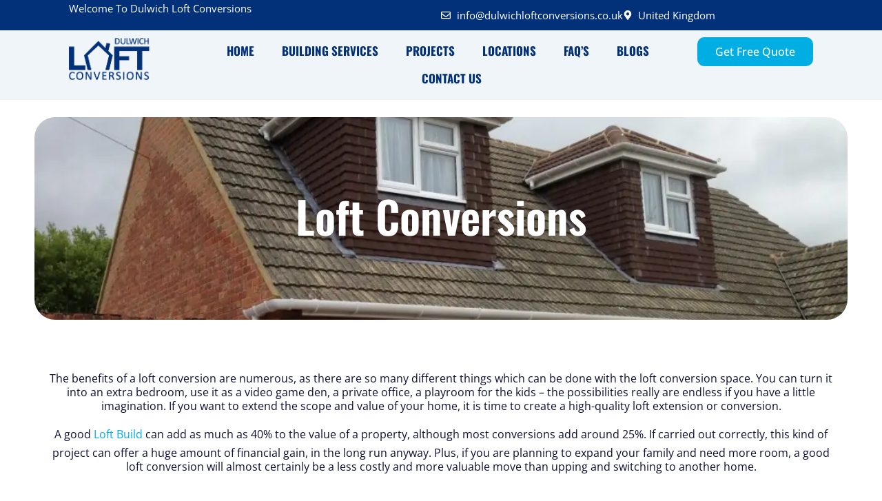

--- FILE ---
content_type: text/html; charset=UTF-8
request_url: https://www.dulwichloftconversions.co.uk/loft-conversions/
body_size: 12640
content:
<!doctype html><html lang="en-US"><head><script data-no-optimize="1">var litespeed_docref=sessionStorage.getItem("litespeed_docref");litespeed_docref&&(Object.defineProperty(document,"referrer",{get:function(){return litespeed_docref}}),sessionStorage.removeItem("litespeed_docref"));</script> <meta charset="UTF-8"><meta name="viewport" content="width=device-width, initial-scale=1"><link rel="profile" href="https://gmpg.org/xfn/11"><meta name='robots' content='index, follow, max-image-preview:large, max-snippet:-1, max-video-preview:-1' /><title>Loft Conversions | Loft Conversions South London</title><meta name="description" content="The benefits of a Dulwich loft conversion are numerous, as so many things can be done with the space. Raise your home&#039;s value with a quality loft extension." /><link rel="canonical" href="https://www.dulwichloftconversions.co.uk/loft-conversions/" /><meta property="og:locale" content="en_US" /><meta property="og:type" content="article" /><meta property="og:title" content="Loft Conversions | Loft Conversions South London" /><meta property="og:description" content="The benefits of a Dulwich loft conversion are numerous, as so many things can be done with the space. Raise your home&#039;s value with a quality loft extension." /><meta property="og:url" content="https://www.dulwichloftconversions.co.uk/loft-conversions/" /><meta property="og:site_name" content="Dulwich Loft Conversions" /><meta property="article:modified_time" content="2025-05-23T11:19:00+00:00" /><meta name="twitter:card" content="summary_large_image" /><meta name="twitter:label1" content="Est. reading time" /><meta name="twitter:data1" content="2 minutes" /> <script type="application/ld+json" class="yoast-schema-graph">{"@context":"https://schema.org","@graph":[{"@type":"WebPage","@id":"https://www.dulwichloftconversions.co.uk/loft-conversions/","url":"https://www.dulwichloftconversions.co.uk/loft-conversions/","name":"Loft Conversions | Loft Conversions South London","isPartOf":{"@id":"https://www.dulwichloftconversions.co.uk/#website"},"datePublished":"2025-03-13T09:11:27+00:00","dateModified":"2025-05-23T11:19:00+00:00","description":"The benefits of a Dulwich loft conversion are numerous, as so many things can be done with the space. Raise your home's value with a quality loft extension.","breadcrumb":{"@id":"https://www.dulwichloftconversions.co.uk/loft-conversions/#breadcrumb"},"inLanguage":"en-US","potentialAction":[{"@type":"ReadAction","target":["https://www.dulwichloftconversions.co.uk/loft-conversions/"]}]},{"@type":"BreadcrumbList","@id":"https://www.dulwichloftconversions.co.uk/loft-conversions/#breadcrumb","itemListElement":[{"@type":"ListItem","position":1,"name":"Home","item":"https://www.dulwichloftconversions.co.uk/"},{"@type":"ListItem","position":2,"name":"Loft Conversions"}]},{"@type":"WebSite","@id":"https://www.dulwichloftconversions.co.uk/#website","url":"https://www.dulwichloftconversions.co.uk/","name":"Dulwich Loft Conversions","description":"","potentialAction":[{"@type":"SearchAction","target":{"@type":"EntryPoint","urlTemplate":"https://www.dulwichloftconversions.co.uk/?s={search_term_string}"},"query-input":{"@type":"PropertyValueSpecification","valueRequired":true,"valueName":"search_term_string"}}],"inLanguage":"en-US"}]}</script> <link rel="alternate" type="application/rss+xml" title="Dulwich Loft Conversions &raquo; Feed" href="https://www.dulwichloftconversions.co.uk/feed/" /><link rel="alternate" type="application/rss+xml" title="Dulwich Loft Conversions &raquo; Comments Feed" href="https://www.dulwichloftconversions.co.uk/comments/feed/" /><link rel="alternate" type="application/rss+xml" title="Dulwich Loft Conversions &raquo; Loft Conversions Comments Feed" href="https://www.dulwichloftconversions.co.uk/loft-conversions/feed/" /><link rel="alternate" title="oEmbed (JSON)" type="application/json+oembed" href="https://www.dulwichloftconversions.co.uk/wp-json/oembed/1.0/embed?url=https%3A%2F%2Fwww.dulwichloftconversions.co.uk%2Floft-conversions%2F" /><link rel="alternate" title="oEmbed (XML)" type="text/xml+oembed" href="https://www.dulwichloftconversions.co.uk/wp-json/oembed/1.0/embed?url=https%3A%2F%2Fwww.dulwichloftconversions.co.uk%2Floft-conversions%2F&#038;format=xml" /><link data-optimized="2" rel="stylesheet" href="https://www.dulwichloftconversions.co.uk/wp-content/litespeed/css/048db599d107a82443a9edd2277b43c2.css?ver=947f7" /> <script type="litespeed/javascript" data-src="https://www.dulwichloftconversions.co.uk/wp-includes/js/jquery/jquery.min.js" id="jquery-core-js"></script> <link rel="https://api.w.org/" href="https://www.dulwichloftconversions.co.uk/wp-json/" /><link rel="alternate" title="JSON" type="application/json" href="https://www.dulwichloftconversions.co.uk/wp-json/wp/v2/pages/42" /><link rel="EditURI" type="application/rsd+xml" title="RSD" href="https://www.dulwichloftconversions.co.uk/xmlrpc.php?rsd" /><link rel='shortlink' href='https://www.dulwichloftconversions.co.uk/?p=42' />
 <script type="litespeed/javascript">(function(w,d,s,l,i){w[l]=w[l]||[];w[l].push({'gtm.start':new Date().getTime(),event:'gtm.js'});var f=d.getElementsByTagName(s)[0],j=d.createElement(s),dl=l!='dataLayer'?'&l='+l:'';j.async=!0;j.src='https://www.googletagmanager.com/gtm.js?id='+i+dl;f.parentNode.insertBefore(j,f)})(window,document,'script','dataLayer','GTM-T63V84N')</script> 
<script type="application/ld+json">{"@context":"https://schema.org","@type":"HomeAndConstructionBusiness","name":"Dulwich Loft Conversions","image":{"@type":"ImageObject","url":"https://dulwichloftconversions.co.uk/wp-content/uploads/2025/03/site-logo-new1-e1741856538455.png","width":245,"height":132},"telephone":null,"url":"https://dulwichloftconversions.co.uk","address":{"@type":"PostalAddress","streetAddress":null,"addressLocality":null,"postalCode":null,"addressRegion":null,"addressCountry":"GB"},"aggregateRating":{"@type":"AggregateRating","ratingValue":"5","reviewCount":"45"},"priceRange":null,"openingHoursSpecification":[{"@type":"OpeningHoursSpecification","dayOfWeek":[""],"opens":"","closes":""}],"geo":{"@type":"GeoCoordinates","latitude":"","longitude":""}}</script><meta name="generator" content="Elementor 3.34.1; features: e_font_icon_svg, additional_custom_breakpoints; settings: css_print_method-external, google_font-enabled, font_display-swap"><style id="wpsp-style-frontend"></style><link rel="icon" href="https://www.dulwichloftconversions.co.uk/wp-content/uploads/2025/03/favicon.png" sizes="32x32" /><link rel="icon" href="https://www.dulwichloftconversions.co.uk/wp-content/uploads/2025/03/favicon.png" sizes="192x192" /><link rel="apple-touch-icon" href="https://www.dulwichloftconversions.co.uk/wp-content/uploads/2025/03/favicon.png" /><meta name="msapplication-TileImage" content="https://www.dulwichloftconversions.co.uk/wp-content/uploads/2025/03/favicon.png" /></head><body class="wp-singular page-template page-template-elementor_header_footer page page-id-42 wp-embed-responsive wp-theme-hello-elementor wp-schema-pro-2.10.4 hello-elementor-default elementor-default elementor-template-full-width elementor-kit-11 elementor-page elementor-page-42"><noscript><iframe data-lazyloaded="1" src="about:blank" data-litespeed-src="https://www.googletagmanager.com/ns.html?id=GTM-T63V84N"
height="0" width="0" style="display:none;visibility:hidden"></iframe></noscript><a class="skip-link screen-reader-text" href="#content">Skip to content</a><header data-elementor-type="header" data-elementor-id="23" class="elementor elementor-23 elementor-location-header" data-elementor-settings="{&quot;ha_cmc_init_switcher&quot;:&quot;no&quot;}" data-elementor-post-type="elementor_library"><div class="elementor-element elementor-element-a94190b e-con-full elementor-hidden-mobile e-flex e-con e-parent" data-id="a94190b" data-element_type="container" data-settings="{&quot;background_background&quot;:&quot;classic&quot;,&quot;_ha_eqh_enable&quot;:false}"><div class="elementor-element elementor-element-c841bd6 e-con-full e-flex e-con e-child" data-id="c841bd6" data-element_type="container" data-settings="{&quot;_ha_eqh_enable&quot;:false}"><div class="elementor-element elementor-element-1051a44 elementor-widget elementor-widget-heading" data-id="1051a44" data-element_type="widget" data-widget_type="heading.default"><div class="elementor-widget-container"><p class="elementor-heading-title elementor-size-default">Welcome To Dulwich Loft Conversions</p></div></div></div><div class="elementor-element elementor-element-687d7d7 e-con-full e-flex e-con e-child" data-id="687d7d7" data-element_type="container" data-settings="{&quot;_ha_eqh_enable&quot;:false}"><div class="elementor-element elementor-element-a9ec4f0 elementor-icon-list--layout-inline elementor-align-end elementor-list-item-link-full_width elementor-widget elementor-widget-icon-list" data-id="a9ec4f0" data-element_type="widget" data-widget_type="icon-list.default"><div class="elementor-widget-container"><ul class="elementor-icon-list-items elementor-inline-items"><li class="elementor-icon-list-item elementor-inline-item">
<a href="mailto:%20info@dulwichloftconversions.co.uk"><span class="elementor-icon-list-icon">
<svg aria-hidden="true" class="e-font-icon-svg e-far-envelope" viewBox="0 0 512 512" xmlns="http://www.w3.org/2000/svg"><path d="M464 64H48C21.49 64 0 85.49 0 112v288c0 26.51 21.49 48 48 48h416c26.51 0 48-21.49 48-48V112c0-26.51-21.49-48-48-48zm0 48v40.805c-22.422 18.259-58.168 46.651-134.587 106.49-16.841 13.247-50.201 45.072-73.413 44.701-23.208.375-56.579-31.459-73.413-44.701C106.18 199.465 70.425 171.067 48 152.805V112h416zM48 400V214.398c22.914 18.251 55.409 43.862 104.938 82.646 21.857 17.205 60.134 55.186 103.062 54.955 42.717.231 80.509-37.199 103.053-54.947 49.528-38.783 82.032-64.401 104.947-82.653V400H48z"></path></svg>						</span>
<span class="elementor-icon-list-text">info@dulwichloftconversions.co.uk</span>
</a></li><li class="elementor-icon-list-item elementor-inline-item">
<span class="elementor-icon-list-icon">
<svg aria-hidden="true" class="e-font-icon-svg e-fas-map-marker-alt" viewBox="0 0 384 512" xmlns="http://www.w3.org/2000/svg"><path d="M172.268 501.67C26.97 291.031 0 269.413 0 192 0 85.961 85.961 0 192 0s192 85.961 192 192c0 77.413-26.97 99.031-172.268 309.67-9.535 13.774-29.93 13.773-39.464 0zM192 272c44.183 0 80-35.817 80-80s-35.817-80-80-80-80 35.817-80 80 35.817 80 80 80z"></path></svg>						</span>
<span class="elementor-icon-list-text">United Kingdom</span></li></ul></div></div></div></div><div class="elementor-element elementor-element-12fd7e5b e-con-full main-menu-list e-flex e-con e-parent" data-id="12fd7e5b" data-element_type="container" data-settings="{&quot;background_background&quot;:&quot;classic&quot;,&quot;_ha_eqh_enable&quot;:false}"><div class="elementor-element elementor-element-7699f2d6 e-con-full e-flex e-con e-child" data-id="7699f2d6" data-element_type="container" data-settings="{&quot;_ha_eqh_enable&quot;:false}"><div class="elementor-element elementor-element-334d2b0b elementor-widget elementor-widget-image" data-id="334d2b0b" data-element_type="widget" data-widget_type="image.default"><div class="elementor-widget-container">
<a href="https://www.dulwichloftconversions.co.uk">
<img data-lazyloaded="1" src="[data-uri]" width="245" height="132" data-src="https://www.dulwichloftconversions.co.uk/wp-content/uploads/2025/03/site-logo-new1-e1741856538455.png" class="attachment-full size-full wp-image-31" alt="" />								</a></div></div></div><div class="elementor-element elementor-element-4aac03b6 e-con-full e-flex e-con e-child" data-id="4aac03b6" data-element_type="container" data-settings="{&quot;_ha_eqh_enable&quot;:false}"><div class="elementor-element elementor-element-e93e3cf elementor-nav-menu__align-center elementor-nav-menu--stretch elementor-nav-menu--dropdown-tablet elementor-nav-menu__text-align-aside elementor-nav-menu--toggle elementor-nav-menu--burger elementor-widget elementor-widget-nav-menu" data-id="e93e3cf" data-element_type="widget" data-settings="{&quot;full_width&quot;:&quot;stretch&quot;,&quot;layout&quot;:&quot;horizontal&quot;,&quot;submenu_icon&quot;:{&quot;value&quot;:&quot;&lt;svg aria-hidden=\&quot;true\&quot; class=\&quot;e-font-icon-svg e-fas-caret-down\&quot; viewBox=\&quot;0 0 320 512\&quot; xmlns=\&quot;http:\/\/www.w3.org\/2000\/svg\&quot;&gt;&lt;path d=\&quot;M31.3 192h257.3c17.8 0 26.7 21.5 14.1 34.1L174.1 354.8c-7.8 7.8-20.5 7.8-28.3 0L17.2 226.1C4.6 213.5 13.5 192 31.3 192z\&quot;&gt;&lt;\/path&gt;&lt;\/svg&gt;&quot;,&quot;library&quot;:&quot;fa-solid&quot;},&quot;toggle&quot;:&quot;burger&quot;}" data-widget_type="nav-menu.default"><div class="elementor-widget-container"><nav aria-label="Menu" class="elementor-nav-menu--main elementor-nav-menu__container elementor-nav-menu--layout-horizontal e--pointer-none"><ul id="menu-1-e93e3cf" class="elementor-nav-menu"><li class="menu-item menu-item-type-post_type menu-item-object-page menu-item-home menu-item-51"><a href="https://www.dulwichloftconversions.co.uk/" class="elementor-item">Home</a></li><li class="menu-item menu-item-type-post_type menu-item-object-page menu-item-has-children menu-item-1257"><a href="https://www.dulwichloftconversions.co.uk/dulwich-building-services/" class="elementor-item">Building Services</a><ul class="sub-menu elementor-nav-menu--dropdown"><li class="menu-item menu-item-type-post_type menu-item-object-page menu-item-1256"><a href="https://www.dulwichloftconversions.co.uk/loft-conversions-south-london/" class="elementor-sub-item">Loft Conversions</a></li><li class="menu-item menu-item-type-post_type menu-item-object-page menu-item-1255"><a href="https://www.dulwichloftconversions.co.uk/house-extensions-south-london/" class="elementor-sub-item">House Extensions</a></li><li class="menu-item menu-item-type-post_type menu-item-object-page menu-item-1254"><a href="https://www.dulwichloftconversions.co.uk/builders-south-london/" class="elementor-sub-item">General Building</a></li></ul></li><li class="menu-item menu-item-type-post_type menu-item-object-page menu-item-48"><a href="https://www.dulwichloftconversions.co.uk/projects/" class="elementor-item">Projects</a></li><li class="menu-item menu-item-type-post_type menu-item-object-page menu-item-527"><a href="https://www.dulwichloftconversions.co.uk/locations/" class="elementor-item">Locations</a></li><li class="menu-item menu-item-type-post_type menu-item-object-page menu-item-448"><a href="https://www.dulwichloftconversions.co.uk/faqs/" class="elementor-item">FAQ’s</a></li><li class="menu-item menu-item-type-post_type menu-item-object-page menu-item-474"><a href="https://www.dulwichloftconversions.co.uk/blogs/" class="elementor-item">Blogs</a></li><li class="menu-item menu-item-type-post_type menu-item-object-page menu-item-49"><a href="https://www.dulwichloftconversions.co.uk/contact-us/" class="elementor-item">Contact Us</a></li></ul></nav><div class="elementor-menu-toggle" role="button" tabindex="0" aria-label="Menu Toggle" aria-expanded="false">
<svg aria-hidden="true" role="presentation" class="elementor-menu-toggle__icon--open e-font-icon-svg e-eicon-menu-bar" viewBox="0 0 1000 1000" xmlns="http://www.w3.org/2000/svg"><path d="M104 333H896C929 333 958 304 958 271S929 208 896 208H104C71 208 42 237 42 271S71 333 104 333ZM104 583H896C929 583 958 554 958 521S929 458 896 458H104C71 458 42 487 42 521S71 583 104 583ZM104 833H896C929 833 958 804 958 771S929 708 896 708H104C71 708 42 737 42 771S71 833 104 833Z"></path></svg><svg aria-hidden="true" role="presentation" class="elementor-menu-toggle__icon--close e-font-icon-svg e-eicon-close" viewBox="0 0 1000 1000" xmlns="http://www.w3.org/2000/svg"><path d="M742 167L500 408 258 167C246 154 233 150 217 150 196 150 179 158 167 167 154 179 150 196 150 212 150 229 154 242 171 254L408 500 167 742C138 771 138 800 167 829 196 858 225 858 254 829L496 587 738 829C750 842 767 846 783 846 800 846 817 842 829 829 842 817 846 804 846 783 846 767 842 750 829 737L588 500 833 258C863 229 863 200 833 171 804 137 775 137 742 167Z"></path></svg></div><nav class="elementor-nav-menu--dropdown elementor-nav-menu__container" aria-hidden="true"><ul id="menu-2-e93e3cf" class="elementor-nav-menu"><li class="menu-item menu-item-type-post_type menu-item-object-page menu-item-home menu-item-51"><a href="https://www.dulwichloftconversions.co.uk/" class="elementor-item" tabindex="-1">Home</a></li><li class="menu-item menu-item-type-post_type menu-item-object-page menu-item-has-children menu-item-1257"><a href="https://www.dulwichloftconversions.co.uk/dulwich-building-services/" class="elementor-item" tabindex="-1">Building Services</a><ul class="sub-menu elementor-nav-menu--dropdown"><li class="menu-item menu-item-type-post_type menu-item-object-page menu-item-1256"><a href="https://www.dulwichloftconversions.co.uk/loft-conversions-south-london/" class="elementor-sub-item" tabindex="-1">Loft Conversions</a></li><li class="menu-item menu-item-type-post_type menu-item-object-page menu-item-1255"><a href="https://www.dulwichloftconversions.co.uk/house-extensions-south-london/" class="elementor-sub-item" tabindex="-1">House Extensions</a></li><li class="menu-item menu-item-type-post_type menu-item-object-page menu-item-1254"><a href="https://www.dulwichloftconversions.co.uk/builders-south-london/" class="elementor-sub-item" tabindex="-1">General Building</a></li></ul></li><li class="menu-item menu-item-type-post_type menu-item-object-page menu-item-48"><a href="https://www.dulwichloftconversions.co.uk/projects/" class="elementor-item" tabindex="-1">Projects</a></li><li class="menu-item menu-item-type-post_type menu-item-object-page menu-item-527"><a href="https://www.dulwichloftconversions.co.uk/locations/" class="elementor-item" tabindex="-1">Locations</a></li><li class="menu-item menu-item-type-post_type menu-item-object-page menu-item-448"><a href="https://www.dulwichloftconversions.co.uk/faqs/" class="elementor-item" tabindex="-1">FAQ’s</a></li><li class="menu-item menu-item-type-post_type menu-item-object-page menu-item-474"><a href="https://www.dulwichloftconversions.co.uk/blogs/" class="elementor-item" tabindex="-1">Blogs</a></li><li class="menu-item menu-item-type-post_type menu-item-object-page menu-item-49"><a href="https://www.dulwichloftconversions.co.uk/contact-us/" class="elementor-item" tabindex="-1">Contact Us</a></li></ul></nav></div></div></div><div class="elementor-element elementor-element-20095631 e-con-full elementor-hidden-mobile e-flex e-con e-child" data-id="20095631" data-element_type="container" data-settings="{&quot;_ha_eqh_enable&quot;:false}"><div class="elementor-element elementor-element-352eb2db elementor-align-right main-btn elementor-widget elementor-widget-button" data-id="352eb2db" data-element_type="widget" data-widget_type="button.default"><div class="elementor-widget-container"><div class="elementor-button-wrapper">
<a class="elementor-button elementor-button-link elementor-size-sm" href="https://dulwichloftconversions.co.uk/contact-us/">
<span class="elementor-button-content-wrapper">
<span class="elementor-button-text">Get Free Quote</span>
</span>
</a></div></div></div></div></div></header><div data-elementor-type="wp-page" data-elementor-id="42" class="elementor elementor-42" data-elementor-settings="{&quot;ha_cmc_init_switcher&quot;:&quot;no&quot;}" data-elementor-post-type="page"><div class="elementor-element elementor-element-d07f331 e-con-full e-flex e-con e-parent" data-id="d07f331" data-element_type="container" data-settings="{&quot;animation&quot;:&quot;none&quot;,&quot;_ha_eqh_enable&quot;:false}"><div class="elementor-element elementor-element-6ef578a e-flex e-con-boxed e-con e-child" data-id="6ef578a" data-element_type="container" data-settings="{&quot;background_background&quot;:&quot;classic&quot;,&quot;_ha_eqh_enable&quot;:false}"><div class="e-con-inner"><div class="elementor-element elementor-element-0e82856 e-flex e-con-boxed e-con e-child" data-id="0e82856" data-element_type="container" data-settings="{&quot;background_background&quot;:&quot;classic&quot;,&quot;_ha_eqh_enable&quot;:false}"><div class="e-con-inner"><div class="elementor-element elementor-element-3b18a0b e-con-full e-flex e-con e-child" data-id="3b18a0b" data-element_type="container" data-settings="{&quot;_ha_eqh_enable&quot;:false}"><div class="elementor-element elementor-element-7637128 elementor-widget elementor-widget-text-editor" data-id="7637128" data-element_type="widget" data-widget_type="text-editor.default"><div class="elementor-widget-container"><h1 class="page-title">Loft Conversions</h1></div></div></div></div></div></div></div></div><div class="elementor-element elementor-element-662236d e-flex e-con-boxed e-con e-parent" data-id="662236d" data-element_type="container" data-settings="{&quot;_ha_eqh_enable&quot;:false}"><div class="e-con-inner"><div class="elementor-element elementor-element-be74c4a e-con-full e-flex e-con e-child" data-id="be74c4a" data-element_type="container" data-settings="{&quot;animation&quot;:&quot;none&quot;,&quot;_ha_eqh_enable&quot;:false}"><div class="elementor-element elementor-element-02ffe62 elementor-widget elementor-widget-text-editor" data-id="02ffe62" data-element_type="widget" data-widget_type="text-editor.default"><div class="elementor-widget-container"><p>The benefits of a loft conversion are numerous, as there are so many different things which can be done with the loft conversion space. You can turn it into an extra bedroom, use it as a video game den, a private office, a playroom for the kids – the possibilities really are endless if you have a little imagination. If you want to extend the scope and value of your home, it is time to create a high-quality loft extension or conversion.</p><p>A good <a href="https://dulwichloftconversions.co.uk/client-gallery/l-shaped-dormer/">loft build</a> can add as much as 40% to the value of a property, although most conversions add around 25%. If carried out correctly, this kind of project can offer a huge amount of financial gain, in the long run anyway. Plus, if you are planning to expand your family and need more room, a good loft conversion will almost certainly be a less costly and more valuable move than upping and switching to another home.</p></div></div><div class="elementor-element elementor-element-6533178 e-con-full e-flex e-con e-child" data-id="6533178" data-element_type="container" data-settings="{&quot;_ha_eqh_enable&quot;:false}"><div class="elementor-element elementor-element-9c3fdff elementor-mobile-align-center elementor-align-center elementor-widget__width-inherit main-btn elementor-widget elementor-widget-button" data-id="9c3fdff" data-element_type="widget" data-widget_type="button.default"><div class="elementor-widget-container"><div class="elementor-button-wrapper">
<a class="elementor-button elementor-button-link elementor-size-sm" href="https://dulwichloftconversions.co.uk/contact-us/">
<span class="elementor-button-content-wrapper">
<span class="elementor-button-text">Contact Us</span>
</span>
</a></div></div></div></div></div></div></div><div class="elementor-element elementor-element-53f33b2 e-flex e-con-boxed e-con e-parent" data-id="53f33b2" data-element_type="container" data-settings="{&quot;background_background&quot;:&quot;classic&quot;,&quot;_ha_eqh_enable&quot;:false}"><div class="e-con-inner"><div class="elementor-element elementor-element-a739e75 e-con-full e-flex e-con e-child" data-id="a739e75" data-element_type="container" data-settings="{&quot;animation&quot;:&quot;none&quot;,&quot;_ha_eqh_enable&quot;:false}"><div class="elementor-element elementor-element-127063b elementor-widget__width-initial elementor-widget-mobile__width-initial elementor-widget elementor-widget-heading" data-id="127063b" data-element_type="widget" data-widget_type="heading.default"><div class="elementor-widget-container"><h2 class="elementor-heading-title elementor-size-default">Energy Efficient</h2></div></div><div class="elementor-element elementor-element-7796de1 elementor-widget elementor-widget-text-editor" data-id="7796de1" data-element_type="widget" data-widget_type="text-editor.default"><div class="elementor-widget-container"><p>A loft conversion also has the benefit of being energy efficient. When you turn your home heating on during the colder months, the heat rises, and you will probably find you do not need to use heating in the loft because it will be heated adequately from the warmth rising from the lower floors.</p></div></div><div class="elementor-element elementor-element-1782b61 elementor-widget__width-initial elementor-widget-mobile__width-initial elementor-widget elementor-widget-heading" data-id="1782b61" data-element_type="widget" data-widget_type="heading.default"><div class="elementor-widget-container"><h2 class="elementor-heading-title elementor-size-default">Earn Income</h2></div></div><div class="elementor-element elementor-element-43ebeaf elementor-widget elementor-widget-text-editor" data-id="43ebeaf" data-element_type="widget" data-widget_type="text-editor.default"><div class="elementor-widget-container"><p>If you would like to earn money from your home, an excellent way to do this is convert the loft and rent it out. With <a href="https://www.foxtons.co.uk/living-in/south-london/rentals">South London rental prices</a> for small apartments or studio rents at a price that many younger people cannot afford, you will have no shortage of takers for short or longer-term lets. Depending on the layout of your home, it may be possible to install an entirely separate entrance to the loft giving both the renter and homeowner complete privacy.</p><p>Maintaining a loft conversion involves minimal cost Because the conversion is constructed inside your existing property infrastructure, there are no additional maintenance costs, and plumbing and electricity are already available from the main house.</p><p>To discuss converting your Dulwich loft, you must fill out the form on the right. Our loft conversion experts will call you back to arrange an appointment to visit your home at your convenience, advise you on the best type of conversion and give you a free quote.</p><p>You have nothing to lose by requesting our free survey and an awful lot to gain – so fill out the form today, and we will quickly get back to you.</p></div></div></div></div></div></div><footer data-elementor-type="footer" data-elementor-id="188" class="elementor elementor-188 elementor-location-footer" data-elementor-settings="{&quot;ha_cmc_init_switcher&quot;:&quot;no&quot;}" data-elementor-post-type="elementor_library"><div class="elementor-element elementor-element-bcfa8d7 e-flex e-con-boxed e-con e-parent" data-id="bcfa8d7" data-element_type="container" data-settings="{&quot;background_background&quot;:&quot;classic&quot;,&quot;_ha_eqh_enable&quot;:false}"><div class="e-con-inner"><div class="elementor-element elementor-element-192cb1c e-con-full e-flex e-con e-child" data-id="192cb1c" data-element_type="container" data-settings="{&quot;background_background&quot;:&quot;classic&quot;,&quot;_ha_eqh_enable&quot;:false}"><div class="elementor-element elementor-element-fb36651 elementor-widget__width-initial elementor-widget-mobile__width-initial elementor-widget elementor-widget-heading" data-id="fb36651" data-element_type="widget" data-widget_type="heading.default"><div class="elementor-widget-container"><h2 class="elementor-heading-title elementor-size-default">Contact us for a free quote</h2></div></div><div class="elementor-element elementor-element-355b0ad elementor-widget elementor-widget-text-editor" data-id="355b0ad" data-element_type="widget" data-widget_type="text-editor.default"><div class="elementor-widget-container">
We’d love to help you with your project – even if it is just an idea at this stage. We are very happy to come out, have a look and a chat and provide you with a no obligation quotation.</div></div><div class="elementor-element elementor-element-4f5281c elementor-mobile-align-center elementor-widget-mobile__width-inherit main-btn elementor-widget elementor-widget-button" data-id="4f5281c" data-element_type="widget" data-widget_type="button.default"><div class="elementor-widget-container"><div class="elementor-button-wrapper">
<a class="elementor-button elementor-button-link elementor-size-sm" href="https://www.dulwichloftconversions.co.uk/contact-us/">
<span class="elementor-button-content-wrapper">
<span class="elementor-button-icon">
<svg aria-hidden="true" class="e-font-icon-svg e-fas-chevron-right" viewBox="0 0 320 512" xmlns="http://www.w3.org/2000/svg"><path d="M285.476 272.971L91.132 467.314c-9.373 9.373-24.569 9.373-33.941 0l-22.667-22.667c-9.357-9.357-9.375-24.522-.04-33.901L188.505 256 34.484 101.255c-9.335-9.379-9.317-24.544.04-33.901l22.667-22.667c9.373-9.373 24.569-9.373 33.941 0L285.475 239.03c9.373 9.372 9.373 24.568.001 33.941z"></path></svg>			</span>
<span class="elementor-button-text">Get in Touch</span>
</span>
</a></div></div></div></div></div></div><div class="elementor-element elementor-element-dfbaf1f e-flex e-con-boxed e-con e-parent" data-id="dfbaf1f" data-element_type="container" data-settings="{&quot;background_background&quot;:&quot;classic&quot;,&quot;shape_divider_top&quot;:&quot;curve&quot;,&quot;shape_divider_top_negative&quot;:&quot;yes&quot;,&quot;_ha_eqh_enable&quot;:false}"><div class="e-con-inner"><div class="elementor-shape elementor-shape-top" aria-hidden="true" data-negative="true">
<svg xmlns="http://www.w3.org/2000/svg" viewBox="0 0 1000 100" preserveAspectRatio="none">
<path class="elementor-shape-fill" d="M500,97C126.7,96.3,0.8,19.8,0,0v100l1000,0V1C1000,19.4,873.3,97.8,500,97z"/>
</svg></div><div class="elementor-element elementor-element-4f6049f e-con-full e-flex e-con e-child" data-id="4f6049f" data-element_type="container" data-settings="{&quot;background_background&quot;:&quot;classic&quot;,&quot;_ha_eqh_enable&quot;:false}"><div class="elementor-element elementor-element-1117ca4 e-con-full e-flex e-con e-child" data-id="1117ca4" data-element_type="container" data-settings="{&quot;background_background&quot;:&quot;classic&quot;,&quot;_ha_eqh_enable&quot;:false}"><div class="elementor-element elementor-element-6f5bc022 elementor-widget elementor-widget-image" data-id="6f5bc022" data-element_type="widget" data-widget_type="image.default"><div class="elementor-widget-container">
<a href="https://www.dulwichloftconversions.co.uk">
<img data-lazyloaded="1" src="[data-uri]" width="245" height="175" data-src="https://www.dulwichloftconversions.co.uk/wp-content/uploads/2025/03/dulwitch-white-logo.png" class="attachment-full size-full wp-image-94" alt="" />								</a></div></div></div><div class="elementor-element elementor-element-2102275 e-con-full e-flex e-con e-child" data-id="2102275" data-element_type="container" data-settings="{&quot;_ha_eqh_enable&quot;:false}"><div class="elementor-element elementor-element-479f3e9c ft-title elementor-widget elementor-widget-heading" data-id="479f3e9c" data-element_type="widget" data-widget_type="heading.default"><div class="elementor-widget-container"><h6 class="elementor-heading-title elementor-size-default">Quick Links</h6></div></div><div class="elementor-element elementor-element-5c28bc4a elementor-mobile-align-center elementor-icon-list--layout-traditional elementor-list-item-link-full_width elementor-widget elementor-widget-icon-list" data-id="5c28bc4a" data-element_type="widget" data-widget_type="icon-list.default"><div class="elementor-widget-container"><ul class="elementor-icon-list-items"><li class="elementor-icon-list-item">
<a href="https://dulwichloftconversions.co.uk/about-us/"><span class="elementor-icon-list-icon">
<svg aria-hidden="true" class="e-font-icon-svg e-fas-circle" viewBox="0 0 512 512" xmlns="http://www.w3.org/2000/svg"><path d="M256 8C119 8 8 119 8 256s111 248 248 248 248-111 248-248S393 8 256 8z"></path></svg>						</span>
<span class="elementor-icon-list-text">About Us</span>
</a></li><li class="elementor-icon-list-item">
<a href="https://dulwichloftconversions.co.uk/loft-conversions/"><span class="elementor-icon-list-icon">
<svg aria-hidden="true" class="e-font-icon-svg e-fas-circle" viewBox="0 0 512 512" xmlns="http://www.w3.org/2000/svg"><path d="M256 8C119 8 8 119 8 256s111 248 248 248 248-111 248-248S393 8 256 8z"></path></svg>						</span>
<span class="elementor-icon-list-text">Loft Conversions</span>
</a></li><li class="elementor-icon-list-item">
<a href="https://dulwichloftconversions.co.uk/projects/"><span class="elementor-icon-list-icon">
<svg aria-hidden="true" class="e-font-icon-svg e-fas-circle" viewBox="0 0 512 512" xmlns="http://www.w3.org/2000/svg"><path d="M256 8C119 8 8 119 8 256s111 248 248 248 248-111 248-248S393 8 256 8z"></path></svg>						</span>
<span class="elementor-icon-list-text">Projects</span>
</a></li><li class="elementor-icon-list-item">
<a href="https://dulwichloftconversions.co.uk/locations/"><span class="elementor-icon-list-icon">
<svg aria-hidden="true" class="e-font-icon-svg e-fas-circle" viewBox="0 0 512 512" xmlns="http://www.w3.org/2000/svg"><path d="M256 8C119 8 8 119 8 256s111 248 248 248 248-111 248-248S393 8 256 8z"></path></svg>						</span>
<span class="elementor-icon-list-text">Locations</span>
</a></li><li class="elementor-icon-list-item">
<a href="https://dulwichloftconversions.co.uk/we-recommend/"><span class="elementor-icon-list-icon">
<svg aria-hidden="true" class="e-font-icon-svg e-fas-circle" viewBox="0 0 512 512" xmlns="http://www.w3.org/2000/svg"><path d="M256 8C119 8 8 119 8 256s111 248 248 248 248-111 248-248S393 8 256 8z"></path></svg>						</span>
<span class="elementor-icon-list-text">We Recommend</span>
</a></li><li class="elementor-icon-list-item">
<a href="https://dulwichloftconversions.co.uk/contact-us/"><span class="elementor-icon-list-icon">
<svg aria-hidden="true" class="e-font-icon-svg e-fas-circle" viewBox="0 0 512 512" xmlns="http://www.w3.org/2000/svg"><path d="M256 8C119 8 8 119 8 256s111 248 248 248 248-111 248-248S393 8 256 8z"></path></svg>						</span>
<span class="elementor-icon-list-text">Contact Us</span>
</a></li><li class="elementor-icon-list-item">
<a href="https://dulwichloftconversions.co.uk/sitemap/"><span class="elementor-icon-list-icon">
<svg aria-hidden="true" class="e-font-icon-svg e-fas-circle" viewBox="0 0 512 512" xmlns="http://www.w3.org/2000/svg"><path d="M256 8C119 8 8 119 8 256s111 248 248 248 248-111 248-248S393 8 256 8z"></path></svg>						</span>
<span class="elementor-icon-list-text">Sitemap</span>
</a></li></ul></div></div></div><div class="elementor-element elementor-element-843c585 e-con-full e-flex e-con e-child" data-id="843c585" data-element_type="container" data-settings="{&quot;_ha_eqh_enable&quot;:false}"><div class="elementor-element elementor-element-c301849 ft-title elementor-widget elementor-widget-heading" data-id="c301849" data-element_type="widget" data-widget_type="heading.default"><div class="elementor-widget-container"><h6 class="elementor-heading-title elementor-size-default">Quick Links</h6></div></div><div class="elementor-element elementor-element-7b331e7 elementor-mobile-align-center elementor-icon-list--layout-traditional elementor-list-item-link-full_width elementor-widget elementor-widget-icon-list" data-id="7b331e7" data-element_type="widget" data-widget_type="icon-list.default"><div class="elementor-widget-container"><ul class="elementor-icon-list-items"><li class="elementor-icon-list-item">
<a href="https://dulwichloftconversions.co.uk/loft-conversion-process/"><span class="elementor-icon-list-icon">
<svg aria-hidden="true" class="e-font-icon-svg e-fas-circle" viewBox="0 0 512 512" xmlns="http://www.w3.org/2000/svg"><path d="M256 8C119 8 8 119 8 256s111 248 248 248 248-111 248-248S393 8 256 8z"></path></svg>						</span>
<span class="elementor-icon-list-text">Loft Conversion Process</span>
</a></li><li class="elementor-icon-list-item">
<a href="https://dulwichloftconversions.co.uk/safety-regulations/"><span class="elementor-icon-list-icon">
<svg aria-hidden="true" class="e-font-icon-svg e-fas-circle" viewBox="0 0 512 512" xmlns="http://www.w3.org/2000/svg"><path d="M256 8C119 8 8 119 8 256s111 248 248 248 248-111 248-248S393 8 256 8z"></path></svg>						</span>
<span class="elementor-icon-list-text">Safety &amp; Regulations</span>
</a></li><li class="elementor-icon-list-item">
<a href="https://dulwichloftconversions.co.uk/planning-permission/"><span class="elementor-icon-list-icon">
<svg aria-hidden="true" class="e-font-icon-svg e-fas-circle" viewBox="0 0 512 512" xmlns="http://www.w3.org/2000/svg"><path d="M256 8C119 8 8 119 8 256s111 248 248 248 248-111 248-248S393 8 256 8z"></path></svg>						</span>
<span class="elementor-icon-list-text">Planning Permission</span>
</a></li><li class="elementor-icon-list-item">
<a href="https://dulwichloftconversions.co.uk/party-wall/"><span class="elementor-icon-list-icon">
<svg aria-hidden="true" class="e-font-icon-svg e-fas-circle" viewBox="0 0 512 512" xmlns="http://www.w3.org/2000/svg"><path d="M256 8C119 8 8 119 8 256s111 248 248 248 248-111 248-248S393 8 256 8z"></path></svg>						</span>
<span class="elementor-icon-list-text">Party Wall</span>
</a></li><li class="elementor-icon-list-item">
<a href="https://dulwichloftconversions.co.uk/faqs/"><span class="elementor-icon-list-icon">
<svg aria-hidden="true" class="e-font-icon-svg e-fas-circle" viewBox="0 0 512 512" xmlns="http://www.w3.org/2000/svg"><path d="M256 8C119 8 8 119 8 256s111 248 248 248 248-111 248-248S393 8 256 8z"></path></svg>						</span>
<span class="elementor-icon-list-text">FAQ's</span>
</a></li></ul></div></div></div><div class="elementor-element elementor-element-6ee14eb e-con-full e-flex e-con e-child" data-id="6ee14eb" data-element_type="container" data-settings="{&quot;_ha_eqh_enable&quot;:false}"><div class="elementor-element elementor-element-629ce893 ft-title elementor-widget elementor-widget-heading" data-id="629ce893" data-element_type="widget" data-widget_type="heading.default"><div class="elementor-widget-container"><h6 class="elementor-heading-title elementor-size-default">Contact</h6></div></div><div class="elementor-element elementor-element-3c0ba54f elementor-mobile-align-center elementor-icon-list--layout-traditional elementor-list-item-link-full_width elementor-widget elementor-widget-icon-list" data-id="3c0ba54f" data-element_type="widget" data-widget_type="icon-list.default"><div class="elementor-widget-container"><ul class="elementor-icon-list-items"><li class="elementor-icon-list-item">
<a href="mailto:info@dulwichloftconversions.co.uk"><span class="elementor-icon-list-icon">
<svg aria-hidden="true" class="e-font-icon-svg e-fas-envelope" viewBox="0 0 512 512" xmlns="http://www.w3.org/2000/svg"><path d="M502.3 190.8c3.9-3.1 9.7-.2 9.7 4.7V400c0 26.5-21.5 48-48 48H48c-26.5 0-48-21.5-48-48V195.6c0-5 5.7-7.8 9.7-4.7 22.4 17.4 52.1 39.5 154.1 113.6 21.1 15.4 56.7 47.8 92.2 47.6 35.7.3 72-32.8 92.3-47.6 102-74.1 131.6-96.3 154-113.7zM256 320c23.2.4 56.6-29.2 73.4-41.4 132.7-96.3 142.8-104.7 173.4-128.7 5.8-4.5 9.2-11.5 9.2-18.9v-19c0-26.5-21.5-48-48-48H48C21.5 64 0 85.5 0 112v19c0 7.4 3.4 14.3 9.2 18.9 30.6 23.9 40.7 32.4 173.4 128.7 16.8 12.2 50.2 41.8 73.4 41.4z"></path></svg>						</span>
<span class="elementor-icon-list-text">info@dulwichloftconversions.co.uk</span>
</a></li><li class="elementor-icon-list-item">
<a href="#"><span class="elementor-icon-list-icon">
<svg aria-hidden="true" class="e-font-icon-svg e-fas-map-marker-alt" viewBox="0 0 384 512" xmlns="http://www.w3.org/2000/svg"><path d="M172.268 501.67C26.97 291.031 0 269.413 0 192 0 85.961 85.961 0 192 0s192 85.961 192 192c0 77.413-26.97 99.031-172.268 309.67-9.535 13.774-29.93 13.773-39.464 0zM192 272c44.183 0 80-35.817 80-80s-35.817-80-80-80-80 35.817-80 80 35.817 80 80 80z"></path></svg>						</span>
<span class="elementor-icon-list-text">United Kingdom</span>
</a></li><li class="elementor-icon-list-item">
<a href="#"><span class="elementor-icon-list-text">Dulwich Loft Conversions is a trading name of Ascent Builders, Surrey,UK</span>
</a></li></ul></div></div></div></div><div class="elementor-element elementor-element-b4d97f5 e-con-full e-flex e-con e-child" data-id="b4d97f5" data-element_type="container" data-settings="{&quot;_ha_eqh_enable&quot;:false}"><div class="elementor-element elementor-element-eb95e60 elementor-widget elementor-widget-text-editor" data-id="eb95e60" data-element_type="widget" data-widget_type="text-editor.default"><div class="elementor-widget-container"><p>Copyright © 2026 Dulwich Loft Conversion. All Rights Reserved | Developed by : <a href="https://www.thesearchequation.com/">The Search Equation</a></p></div></div></div></div></div></footer> <script type="speculationrules">{"prefetch":[{"source":"document","where":{"and":[{"href_matches":"/*"},{"not":{"href_matches":["/wp-*.php","/wp-admin/*","/wp-content/uploads/*","/wp-content/*","/wp-content/plugins/*","/wp-content/themes/hello-elementor/*","/*\\?(.+)"]}},{"not":{"selector_matches":"a[rel~=\"nofollow\"]"}},{"not":{"selector_matches":".no-prefetch, .no-prefetch a"}}]},"eagerness":"conservative"}]}</script> <script type="text/javascript" id="wpsp-script-frontend"></script> <script data-no-optimize="1">window.lazyLoadOptions=Object.assign({},{threshold:300},window.lazyLoadOptions||{});!function(t,e){"object"==typeof exports&&"undefined"!=typeof module?module.exports=e():"function"==typeof define&&define.amd?define(e):(t="undefined"!=typeof globalThis?globalThis:t||self).LazyLoad=e()}(this,function(){"use strict";function e(){return(e=Object.assign||function(t){for(var e=1;e<arguments.length;e++){var n,a=arguments[e];for(n in a)Object.prototype.hasOwnProperty.call(a,n)&&(t[n]=a[n])}return t}).apply(this,arguments)}function o(t){return e({},at,t)}function l(t,e){return t.getAttribute(gt+e)}function c(t){return l(t,vt)}function s(t,e){return function(t,e,n){e=gt+e;null!==n?t.setAttribute(e,n):t.removeAttribute(e)}(t,vt,e)}function i(t){return s(t,null),0}function r(t){return null===c(t)}function u(t){return c(t)===_t}function d(t,e,n,a){t&&(void 0===a?void 0===n?t(e):t(e,n):t(e,n,a))}function f(t,e){et?t.classList.add(e):t.className+=(t.className?" ":"")+e}function _(t,e){et?t.classList.remove(e):t.className=t.className.replace(new RegExp("(^|\\s+)"+e+"(\\s+|$)")," ").replace(/^\s+/,"").replace(/\s+$/,"")}function g(t){return t.llTempImage}function v(t,e){!e||(e=e._observer)&&e.unobserve(t)}function b(t,e){t&&(t.loadingCount+=e)}function p(t,e){t&&(t.toLoadCount=e)}function n(t){for(var e,n=[],a=0;e=t.children[a];a+=1)"SOURCE"===e.tagName&&n.push(e);return n}function h(t,e){(t=t.parentNode)&&"PICTURE"===t.tagName&&n(t).forEach(e)}function a(t,e){n(t).forEach(e)}function m(t){return!!t[lt]}function E(t){return t[lt]}function I(t){return delete t[lt]}function y(e,t){var n;m(e)||(n={},t.forEach(function(t){n[t]=e.getAttribute(t)}),e[lt]=n)}function L(a,t){var o;m(a)&&(o=E(a),t.forEach(function(t){var e,n;e=a,(t=o[n=t])?e.setAttribute(n,t):e.removeAttribute(n)}))}function k(t,e,n){f(t,e.class_loading),s(t,st),n&&(b(n,1),d(e.callback_loading,t,n))}function A(t,e,n){n&&t.setAttribute(e,n)}function O(t,e){A(t,rt,l(t,e.data_sizes)),A(t,it,l(t,e.data_srcset)),A(t,ot,l(t,e.data_src))}function w(t,e,n){var a=l(t,e.data_bg_multi),o=l(t,e.data_bg_multi_hidpi);(a=nt&&o?o:a)&&(t.style.backgroundImage=a,n=n,f(t=t,(e=e).class_applied),s(t,dt),n&&(e.unobserve_completed&&v(t,e),d(e.callback_applied,t,n)))}function x(t,e){!e||0<e.loadingCount||0<e.toLoadCount||d(t.callback_finish,e)}function M(t,e,n){t.addEventListener(e,n),t.llEvLisnrs[e]=n}function N(t){return!!t.llEvLisnrs}function z(t){if(N(t)){var e,n,a=t.llEvLisnrs;for(e in a){var o=a[e];n=e,o=o,t.removeEventListener(n,o)}delete t.llEvLisnrs}}function C(t,e,n){var a;delete t.llTempImage,b(n,-1),(a=n)&&--a.toLoadCount,_(t,e.class_loading),e.unobserve_completed&&v(t,n)}function R(i,r,c){var l=g(i)||i;N(l)||function(t,e,n){N(t)||(t.llEvLisnrs={});var a="VIDEO"===t.tagName?"loadeddata":"load";M(t,a,e),M(t,"error",n)}(l,function(t){var e,n,a,o;n=r,a=c,o=u(e=i),C(e,n,a),f(e,n.class_loaded),s(e,ut),d(n.callback_loaded,e,a),o||x(n,a),z(l)},function(t){var e,n,a,o;n=r,a=c,o=u(e=i),C(e,n,a),f(e,n.class_error),s(e,ft),d(n.callback_error,e,a),o||x(n,a),z(l)})}function T(t,e,n){var a,o,i,r,c;t.llTempImage=document.createElement("IMG"),R(t,e,n),m(c=t)||(c[lt]={backgroundImage:c.style.backgroundImage}),i=n,r=l(a=t,(o=e).data_bg),c=l(a,o.data_bg_hidpi),(r=nt&&c?c:r)&&(a.style.backgroundImage='url("'.concat(r,'")'),g(a).setAttribute(ot,r),k(a,o,i)),w(t,e,n)}function G(t,e,n){var a;R(t,e,n),a=e,e=n,(t=Et[(n=t).tagName])&&(t(n,a),k(n,a,e))}function D(t,e,n){var a;a=t,(-1<It.indexOf(a.tagName)?G:T)(t,e,n)}function S(t,e,n){var a;t.setAttribute("loading","lazy"),R(t,e,n),a=e,(e=Et[(n=t).tagName])&&e(n,a),s(t,_t)}function V(t){t.removeAttribute(ot),t.removeAttribute(it),t.removeAttribute(rt)}function j(t){h(t,function(t){L(t,mt)}),L(t,mt)}function F(t){var e;(e=yt[t.tagName])?e(t):m(e=t)&&(t=E(e),e.style.backgroundImage=t.backgroundImage)}function P(t,e){var n;F(t),n=e,r(e=t)||u(e)||(_(e,n.class_entered),_(e,n.class_exited),_(e,n.class_applied),_(e,n.class_loading),_(e,n.class_loaded),_(e,n.class_error)),i(t),I(t)}function U(t,e,n,a){var o;n.cancel_on_exit&&(c(t)!==st||"IMG"===t.tagName&&(z(t),h(o=t,function(t){V(t)}),V(o),j(t),_(t,n.class_loading),b(a,-1),i(t),d(n.callback_cancel,t,e,a)))}function $(t,e,n,a){var o,i,r=(i=t,0<=bt.indexOf(c(i)));s(t,"entered"),f(t,n.class_entered),_(t,n.class_exited),o=t,i=a,n.unobserve_entered&&v(o,i),d(n.callback_enter,t,e,a),r||D(t,n,a)}function q(t){return t.use_native&&"loading"in HTMLImageElement.prototype}function H(t,o,i){t.forEach(function(t){return(a=t).isIntersecting||0<a.intersectionRatio?$(t.target,t,o,i):(e=t.target,n=t,a=o,t=i,void(r(e)||(f(e,a.class_exited),U(e,n,a,t),d(a.callback_exit,e,n,t))));var e,n,a})}function B(e,n){var t;tt&&!q(e)&&(n._observer=new IntersectionObserver(function(t){H(t,e,n)},{root:(t=e).container===document?null:t.container,rootMargin:t.thresholds||t.threshold+"px"}))}function J(t){return Array.prototype.slice.call(t)}function K(t){return t.container.querySelectorAll(t.elements_selector)}function Q(t){return c(t)===ft}function W(t,e){return e=t||K(e),J(e).filter(r)}function X(e,t){var n;(n=K(e),J(n).filter(Q)).forEach(function(t){_(t,e.class_error),i(t)}),t.update()}function t(t,e){var n,a,t=o(t);this._settings=t,this.loadingCount=0,B(t,this),n=t,a=this,Y&&window.addEventListener("online",function(){X(n,a)}),this.update(e)}var Y="undefined"!=typeof window,Z=Y&&!("onscroll"in window)||"undefined"!=typeof navigator&&/(gle|ing|ro)bot|crawl|spider/i.test(navigator.userAgent),tt=Y&&"IntersectionObserver"in window,et=Y&&"classList"in document.createElement("p"),nt=Y&&1<window.devicePixelRatio,at={elements_selector:".lazy",container:Z||Y?document:null,threshold:300,thresholds:null,data_src:"src",data_srcset:"srcset",data_sizes:"sizes",data_bg:"bg",data_bg_hidpi:"bg-hidpi",data_bg_multi:"bg-multi",data_bg_multi_hidpi:"bg-multi-hidpi",data_poster:"poster",class_applied:"applied",class_loading:"litespeed-loading",class_loaded:"litespeed-loaded",class_error:"error",class_entered:"entered",class_exited:"exited",unobserve_completed:!0,unobserve_entered:!1,cancel_on_exit:!0,callback_enter:null,callback_exit:null,callback_applied:null,callback_loading:null,callback_loaded:null,callback_error:null,callback_finish:null,callback_cancel:null,use_native:!1},ot="src",it="srcset",rt="sizes",ct="poster",lt="llOriginalAttrs",st="loading",ut="loaded",dt="applied",ft="error",_t="native",gt="data-",vt="ll-status",bt=[st,ut,dt,ft],pt=[ot],ht=[ot,ct],mt=[ot,it,rt],Et={IMG:function(t,e){h(t,function(t){y(t,mt),O(t,e)}),y(t,mt),O(t,e)},IFRAME:function(t,e){y(t,pt),A(t,ot,l(t,e.data_src))},VIDEO:function(t,e){a(t,function(t){y(t,pt),A(t,ot,l(t,e.data_src))}),y(t,ht),A(t,ct,l(t,e.data_poster)),A(t,ot,l(t,e.data_src)),t.load()}},It=["IMG","IFRAME","VIDEO"],yt={IMG:j,IFRAME:function(t){L(t,pt)},VIDEO:function(t){a(t,function(t){L(t,pt)}),L(t,ht),t.load()}},Lt=["IMG","IFRAME","VIDEO"];return t.prototype={update:function(t){var e,n,a,o=this._settings,i=W(t,o);{if(p(this,i.length),!Z&&tt)return q(o)?(e=o,n=this,i.forEach(function(t){-1!==Lt.indexOf(t.tagName)&&S(t,e,n)}),void p(n,0)):(t=this._observer,o=i,t.disconnect(),a=t,void o.forEach(function(t){a.observe(t)}));this.loadAll(i)}},destroy:function(){this._observer&&this._observer.disconnect(),K(this._settings).forEach(function(t){I(t)}),delete this._observer,delete this._settings,delete this.loadingCount,delete this.toLoadCount},loadAll:function(t){var e=this,n=this._settings;W(t,n).forEach(function(t){v(t,e),D(t,n,e)})},restoreAll:function(){var e=this._settings;K(e).forEach(function(t){P(t,e)})}},t.load=function(t,e){e=o(e);D(t,e)},t.resetStatus=function(t){i(t)},t}),function(t,e){"use strict";function n(){e.body.classList.add("litespeed_lazyloaded")}function a(){console.log("[LiteSpeed] Start Lazy Load"),o=new LazyLoad(Object.assign({},t.lazyLoadOptions||{},{elements_selector:"[data-lazyloaded]",callback_finish:n})),i=function(){o.update()},t.MutationObserver&&new MutationObserver(i).observe(e.documentElement,{childList:!0,subtree:!0,attributes:!0})}var o,i;t.addEventListener?t.addEventListener("load",a,!1):t.attachEvent("onload",a)}(window,document);</script><script data-no-optimize="1">window.litespeed_ui_events=window.litespeed_ui_events||["mouseover","click","keydown","wheel","touchmove","touchstart"];var urlCreator=window.URL||window.webkitURL;function litespeed_load_delayed_js_force(){console.log("[LiteSpeed] Start Load JS Delayed"),litespeed_ui_events.forEach(e=>{window.removeEventListener(e,litespeed_load_delayed_js_force,{passive:!0})}),document.querySelectorAll("iframe[data-litespeed-src]").forEach(e=>{e.setAttribute("src",e.getAttribute("data-litespeed-src"))}),"loading"==document.readyState?window.addEventListener("DOMContentLoaded",litespeed_load_delayed_js):litespeed_load_delayed_js()}litespeed_ui_events.forEach(e=>{window.addEventListener(e,litespeed_load_delayed_js_force,{passive:!0})});async function litespeed_load_delayed_js(){let t=[];for(var d in document.querySelectorAll('script[type="litespeed/javascript"]').forEach(e=>{t.push(e)}),t)await new Promise(e=>litespeed_load_one(t[d],e));document.dispatchEvent(new Event("DOMContentLiteSpeedLoaded")),window.dispatchEvent(new Event("DOMContentLiteSpeedLoaded"))}function litespeed_load_one(t,e){console.log("[LiteSpeed] Load ",t);var d=document.createElement("script");d.addEventListener("load",e),d.addEventListener("error",e),t.getAttributeNames().forEach(e=>{"type"!=e&&d.setAttribute("data-src"==e?"src":e,t.getAttribute(e))});let a=!(d.type="text/javascript");!d.src&&t.textContent&&(d.src=litespeed_inline2src(t.textContent),a=!0),t.after(d),t.remove(),a&&e()}function litespeed_inline2src(t){try{var d=urlCreator.createObjectURL(new Blob([t.replace(/^(?:<!--)?(.*?)(?:-->)?$/gm,"$1")],{type:"text/javascript"}))}catch(e){d="data:text/javascript;base64,"+btoa(t.replace(/^(?:<!--)?(.*?)(?:-->)?$/gm,"$1"))}return d}</script><script data-no-optimize="1">var litespeed_vary=document.cookie.replace(/(?:(?:^|.*;\s*)_lscache_vary\s*\=\s*([^;]*).*$)|^.*$/,"");litespeed_vary||fetch("/wp-content/plugins/litespeed-cache/guest.vary.php",{method:"POST",cache:"no-cache",redirect:"follow"}).then(e=>e.json()).then(e=>{console.log(e),e.hasOwnProperty("reload")&&"yes"==e.reload&&(sessionStorage.setItem("litespeed_docref",document.referrer),window.location.reload(!0))});</script><script data-optimized="1" type="litespeed/javascript" data-src="https://www.dulwichloftconversions.co.uk/wp-content/litespeed/js/0fa7312acc9e5bd093f932204c8994ab.js?ver=947f7"></script></body></html>
<!-- Page optimized by LiteSpeed Cache @2026-01-17 15:09:49 -->

<!-- Page supported by LiteSpeed Cache 7.7 on 2026-01-17 15:09:49 -->
<!-- Guest Mode -->
<!-- QUIC.cloud UCSS in queue -->

--- FILE ---
content_type: image/svg+xml
request_url: https://www.dulwichloftconversions.co.uk/wp-content/uploads/2025/03/city-outline-desktop.svg
body_size: 772
content:
<svg xmlns="http://www.w3.org/2000/svg" width="1440" height="188" viewBox="0 0 1440 188" fill="none"><g clip-path="url(#clip0_254_256)"><path d="M-31.0961 175.497H0.629998V121.86H25.1251V94.4983H55.7665V157.648H100.237V187.094H155.645V65.0525L186.919 1.90265L219.459 59.7976V114.521H251.637V136.628H276.493V171.329H308.4V101.928H411.171V77.6463H438.739V153.39H501.016V114.431C501.016 114.431 526.234 90.24 561.937 114.431V141.793V173.322H569.259V62.9687H581.823V88.2467H588.15H598.454V39.7745H616.532V147.138H685.768V118.689L726.172 94.4983L773.896 114.521V130.286H788.72V45.0294H833.823V94.4983H881.096" stroke="#EBEEFA" stroke-width="2" stroke-miterlimit="10" stroke-linecap="round"></path><rect x="345" y="67" width="31" height="62" fill="white"></rect><rect x="594" y="99" width="47" height="30" fill="white"></rect><rect x="136" y="114" width="47" height="30" fill="white"></rect></g><g clip-path="url(#clip1_254_256)"><path d="M854.717 163.157H879.883V120.933H899.313V99.3923H923.618V149.106H958.893V172.287H1002.84V76.2116L1027.65 26.4978L1053.46 72.0747V115.155H1078.99V132.559H1098.7V159.876H1124.01V105.241H1205.53V86.1258H1227.4V145.754H1276.8V115.084C1276.8 115.084 1296.8 96.04 1325.12 115.084V136.624V161.445H1330.93V74.5711H1340.89V94.4708H1345.91H1354.09V56.3118H1368.43V140.832H1423.35V118.436L1455.39 99.3923L1493.25 115.155V127.566H1505.01V60.4487H1540.79V99.3923H1578.28" stroke="#EBEEFA" stroke-width="2" stroke-miterlimit="10" stroke-linecap="round"></path><rect x="1108" y="92" width="30" height="30" fill="white"></rect></g><defs><clipPath id="clip0_254_256"><rect width="914" height="188" fill="white" transform="translate(-32)"></rect></clipPath><clipPath id="clip1_254_256"><rect width="725" height="148" fill="white" transform="translate(854 25)"></rect></clipPath></defs></svg>